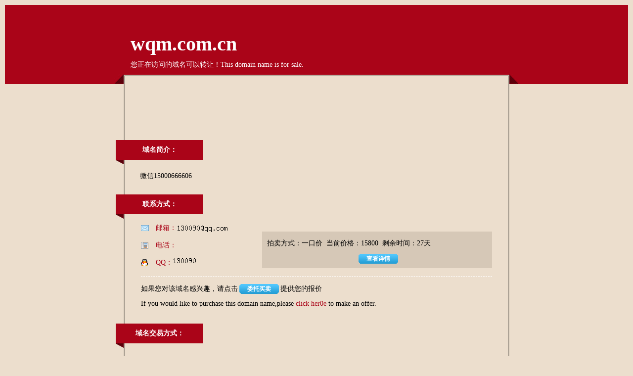

--- FILE ---
content_type: text/html; charset=utf-8
request_url: http://wqm.com.cn/
body_size: 2006
content:

						<!DOCTYPE html>
						<html lang="zh">
						<head>
						<meta http-equiv="Content-Type" content="text/html; charset=utf-8" />
						<meta http-equiv="X-UA-Compatible" content="IE=edge,chrome=1">
						<meta name="renderer" content="webkit">
						<link rel="stylesheet" type="text/css" href="http://static.ename.com.cn/data/b/9/f/7/b9f700806267abd9782cdd6b12446685.css" />
						<script type="text/javascript" src="http://static.ename.com.cn/js/jquery-1.11.3.min.js"></script>
						<title></title>
						<meta name="keywords" content="" >
						<meta name="description" content="只接受QQ130090 微信15000666606询价" >
						</head>
						<body><div class="main">
  <div class="header">
   <div class="header_main">
    <p><span class="domain">wqm.com.cn</span>您正在访问的域名可以转让！This domain name is for sale.</p>
   </div>
  </div>
  <div class="content">
   <div class="contain">
    <div class="left_ico"></div>
    <div class="right_ico"></div>
    <div class="contain_insent">
     <div class="ads"></div>
     <div class="dm_dec">
      <p class="dm_title">域名简介：</p><span class="san"></span>
      <p class="dm_text">微信15000666606
      </p>
     </div>
     <div class="dm_dec">
      <p class="dm_title">联系方式：</p><span class="san"></span>
      <div class="dm_contact">
       <dl>
        <dd class="email">邮箱：<img style='vertical-align:sub' src='http://static.ename.com.cn/data/b/9/f/7/b9f700806267abd9782cdd6b12446685_email.png' /></dd>
        <dd class="tel">电话：</dd>
        <dd class="qq">QQ：<a href='http://wpa.qq.com/msgrd?v=3&uin=130090&site=wqm.com.cn&menu=no' title='点击这里给我留言' target='_blank' ><img src='http://static.ename.com.cn/data/b/9/f/7/b9f700806267abd9782cdd6b12446685_qq.png' /></a></dd>
       </dl>
       <div class="dm_time" >拍卖方式：一口价  当前价格：15800  <strong></strong>剩余时间：27天<a href="https://auction.ename.com/domain/buynow/y%40iz32%24tekov/15800?partner=showpage" class="btn detail">查看详情</a></div>
      </div>
      <div class="dm_sale">
       <p>如果您对该域名感兴趣，请点击<a href="http://escrow.ename.com/escrow/escr/wqm.com.cn/1" class="btn sale">委托买卖</a>提供您的报价</p>
       <p>If you would like to purchase this domain name,please <a href="http://escrow.ename.com/escrow/escr/wqm.com.cn/1">click her0e</a> to make an offer.</p>
      </div>
     </div>
     <div class="dm_dec">
      <p class="dm_title">域名交易方式：</p><span class="san"></span>
      <p class="botom_border"><span class="way_title">域名交易方式：</span>1.通过易名中国(ename.com)中介交易<br/>
       易名中国(ename.com)是中国最大的<font color="#aa0418">域名</font>服务商，国内第一家提出完整的专业域名服务体系的服务商，<br/>
       CNNIC重点推荐的域名交易平台：<font color="#aa0418">CNNIC推荐地址</font>。具体交易流程可<a href="http://escrow.ename.com/escrow/escr/wqm.com.cn/1">点击这里</a>查看或咨询 ，也可致电<br/>
       我们：<br/>
       为了保证交易的安全，整个交易过程大概需要1-5个工作日。</p>
      <p class="botom_border"><span class="way_title">Process Overview:</span>
       1.Escrow through ename.com<br/>
       www.ename.com is the largest <font color="#aa0418">domain registrar and escrow services</font> company in China. The CNNIC first <br/>
       recommended transaction platform: <font color="#aa0418">CNNIC Website</font>.For the detail process, you can <a href="http://escrow.ename.com/escrow/escr/wqm.com.cn/1">visit here</a> or contact ,<br/>
       or contact us directly: <br/>
       To gurantee the security of the escrow service，the whole process needs about 1-5 working days.
      </p>
     </div>
    </div>
   </div>
   <div class="footer">
    Copyright © 2005-2013 wqm.com.cn All Rights Reserved.
   </div>
    <div class="stat"></div>
  </div>
 </div><script type="text/javascript">
									$(function(){  
										$.ajax({  
										   type:"get",  
										   url : "http://www.ename.com.cn/auctioninterface/updateDomainshow?domain=wqm.com.cn",  
										   dataType : "json",  
										   timeout:20000,
										   success  : function(data) {  	             
										    },  
										   error : function() {  
										    }  
										});  
									}) 
								</script></body></html>

--- FILE ---
content_type: text/css
request_url: http://static.ename.com.cn/data/b/9/f/7/b9f700806267abd9782cdd6b12446685.css
body_size: 1224
content:
html{color:#000;background:#ecdecd;font-size:14px}
body,div,dl,dt,dd,ul,ol,li,h1,h2,h3,h4,h5,h6,pre,code,form,fieldset,legend,input,textarea,p,blockquote,th,td{margin:0;padding:0}
table{border-collapse:collapse;border-spacing:0}
fieldset,img{border:0}
address,caption,cite,code,dfn,em,strong,th,var{font-style:normal;font-weight:normal}
ol,ul{list-style:none}
caption,th{text-align:left}
h1,h2,h3,h4,h5,h6{font-size:100%;font-weight:normal}
q:before,q:after{content:''}
abbr,acronym{border:0;font-variant:normal}
sup{vertical-align:text-top}
sub{vertical-align:text-bottom}
input,textarea,select{font-family:inherit;font-size:inherit;font-weight:inherit}
input,textarea,select{*font-size:100%}
legend{color:#000}
img{max-width:770px;}
a{color:#aa0418;text-decoration:none;}
a:hover{text-decoration:underline;}
.header{background:#aa0418;margin:10px;}
.header_main{width:813px;margin:0 auto;color:#FFFFFF;font-size:14px;padding:15px 0;height:130px;}
.header_main p{margin:40px 0 0 30px;}
.domain{display:block;font-size:40px;font-weight:bold;margin:10px 0;}
.content{margin-top:-29px;}
.contain{background:#c1b6a8;width:776px;margin:0 auto;padding:2px;position:relative;}
.contain_insent{background:#ecdecd;border:1px solid #6d675f;clear:both;}
.left_ico{background:url(http://static.ename.com.cn/upload/templateimages/system2/san.jpg) no-repeat;width:19px;height:20px;position:absolute;left:-19px;top:-1px;}
.right_ico{background:url(http://static.ename.com.cn/upload/templateimages/system2/san.jpg) no-repeat -22px 0;width:19px;height:20px;position:absolute;right:-19px;top:-1px;}
.ads{width:729px;height:89px;margin:20px auto;}
.dm_dec{position:relative;margin-bottom:25px;clear:both;}
.dm_title{background:#aa0418;color:#FFFFFF;width:177px;height:40px;line-height:40px;font-weight:bold;text-align:center;margin-left:-19px;position:relative;z-index:2}
.san{display:block;background:url(http://static.ename.com.cn/upload/templateimages/system2/san_2.jpg) no-repeat;width:17px;height:32px;position:absolute;left:-19px;top:18px;z-index: 1;_left:0px;}
.dm_text{font-size:14px;line-height:25px;margin:20px 0 0 30px;}
.email{background:url(http://static.ename.com.cn/upload/templateimages/system2/ico.gif) no-repeat 0 12px;}
.tel{background:url(http://static.ename.com.cn/upload/templateimages/system2/ico.gif) no-repeat 0 -16px;}
.qq{background:url(http://static.ename.com.cn/upload/templateimages/system2/ico.gif) no-repeat 0 -44px;}
.dm_contact{width:710px;margin:10px auto;position:relative;}
.dm_contact dd{padding-left:30px;line-height:35px;color:#aa0418;}
.dm_time{background:#d6c8b7;width:455px;height:54px;line-height:28px;padding:10px 0 10px 10px;position:absolute;top:25px;right:0px;}
.btn{display:block;color:#FFFFFF;font-weight:bold;background:url(http://static.ename.com.cn/upload/templateimages/system2/btn.gif) no-repeat;width:80px;height:20px;line-height:20px;text-align:center;font-size:12px;text-decoration:none!important;}
.detail{position:absolute;right:190px;top:45px;}
.dm_sale{border-top:1px dashed #FFFFFF;width:710px;margin:10px auto;line-height:30px;padding-top:10px;position:relative;}
.sale{display:inline-block;*display:inline;*zoom:1;margin:0 3px;}
.way_title{display:block;color:#000000;font-weight:bold;font-size:14px}
.botom_border{line-height:25px;margin:30px 0 0 30px;}
.footer{background:#aa0418;text-align:center;line-height:60px;height:60px;color:#FFFFFF;margin:0 10px 10px 10px;}
.stat{display:none;}